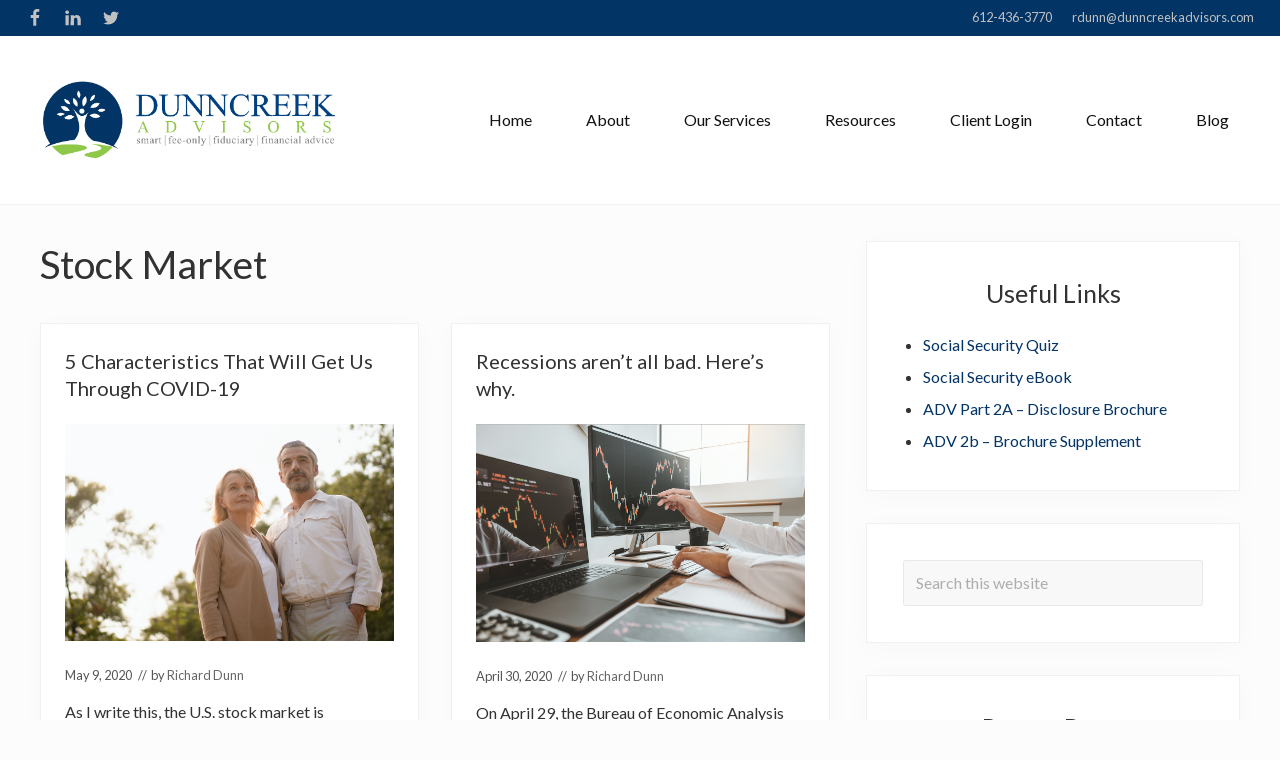

--- FILE ---
content_type: text/html; charset=UTF-8
request_url: http://blog.dunncreekadvisors.com/category/stock-market/page/2/
body_size: 11249
content:
<!DOCTYPE html>
<html lang="en">
<head >
<meta charset="UTF-8" />
		<meta name="robots" content="noindex" />
		<meta name="viewport" content="width=device-width, initial-scale=1" />
<title>Stock Market – Page 2</title>
<link rel='dns-prefetch' href='//fonts.googleapis.com' />
<link rel='dns-prefetch' href='//maxcdn.bootstrapcdn.com' />
<link rel='dns-prefetch' href='//s.w.org' />
<link rel="alternate" type="application/rss+xml" title="Dunncreek Advisors LLC &raquo; Feed" href="http://blog.dunncreekadvisors.com/feed/" />
<link rel="alternate" type="application/rss+xml" title="Dunncreek Advisors LLC &raquo; Comments Feed" href="http://blog.dunncreekadvisors.com/comments/feed/" />
<link rel="alternate" type="application/rss+xml" title="Dunncreek Advisors LLC &raquo; Stock Market Category Feed" href="http://blog.dunncreekadvisors.com/category/stock-market/feed/" />
<link rel="canonical" href="http://blog.dunncreekadvisors.com/category/stock-market/page/2/" />
		<script type="text/javascript">
			window._wpemojiSettings = {"baseUrl":"https:\/\/s.w.org\/images\/core\/emoji\/12.0.0-1\/72x72\/","ext":".png","svgUrl":"https:\/\/s.w.org\/images\/core\/emoji\/12.0.0-1\/svg\/","svgExt":".svg","source":{"concatemoji":"http:\/\/blog.dunncreekadvisors.com\/wp-includes\/js\/wp-emoji-release.min.js?ver=5.2.18"}};
			!function(e,a,t){var n,r,o,i=a.createElement("canvas"),p=i.getContext&&i.getContext("2d");function s(e,t){var a=String.fromCharCode;p.clearRect(0,0,i.width,i.height),p.fillText(a.apply(this,e),0,0);e=i.toDataURL();return p.clearRect(0,0,i.width,i.height),p.fillText(a.apply(this,t),0,0),e===i.toDataURL()}function c(e){var t=a.createElement("script");t.src=e,t.defer=t.type="text/javascript",a.getElementsByTagName("head")[0].appendChild(t)}for(o=Array("flag","emoji"),t.supports={everything:!0,everythingExceptFlag:!0},r=0;r<o.length;r++)t.supports[o[r]]=function(e){if(!p||!p.fillText)return!1;switch(p.textBaseline="top",p.font="600 32px Arial",e){case"flag":return s([55356,56826,55356,56819],[55356,56826,8203,55356,56819])?!1:!s([55356,57332,56128,56423,56128,56418,56128,56421,56128,56430,56128,56423,56128,56447],[55356,57332,8203,56128,56423,8203,56128,56418,8203,56128,56421,8203,56128,56430,8203,56128,56423,8203,56128,56447]);case"emoji":return!s([55357,56424,55356,57342,8205,55358,56605,8205,55357,56424,55356,57340],[55357,56424,55356,57342,8203,55358,56605,8203,55357,56424,55356,57340])}return!1}(o[r]),t.supports.everything=t.supports.everything&&t.supports[o[r]],"flag"!==o[r]&&(t.supports.everythingExceptFlag=t.supports.everythingExceptFlag&&t.supports[o[r]]);t.supports.everythingExceptFlag=t.supports.everythingExceptFlag&&!t.supports.flag,t.DOMReady=!1,t.readyCallback=function(){t.DOMReady=!0},t.supports.everything||(n=function(){t.readyCallback()},a.addEventListener?(a.addEventListener("DOMContentLoaded",n,!1),e.addEventListener("load",n,!1)):(e.attachEvent("onload",n),a.attachEvent("onreadystatechange",function(){"complete"===a.readyState&&t.readyCallback()})),(n=t.source||{}).concatemoji?c(n.concatemoji):n.wpemoji&&n.twemoji&&(c(n.twemoji),c(n.wpemoji)))}(window,document,window._wpemojiSettings);
		</script>
		<style type="text/css">
img.wp-smiley,
img.emoji {
	display: inline !important;
	border: none !important;
	box-shadow: none !important;
	height: 1em !important;
	width: 1em !important;
	margin: 0 .07em !important;
	vertical-align: -0.1em !important;
	background: none !important;
	padding: 0 !important;
}
</style>
	<link rel='stylesheet' id='wp-block-library-css'  href='http://blog.dunncreekadvisors.com/wp-includes/css/dist/block-library/style.min.css?ver=5.2.18' type='text/css' media='all' />
<link rel='stylesheet' id='bodhi-svgs-attachment-css'  href='http://blog.dunncreekadvisors.com/wp-content/plugins/svg-support/css/svgs-attachment.css?ver=5.2.18' type='text/css' media='all' />
<link rel='stylesheet' id='tt-easy-google-fonts-css'  href='http://fonts.googleapis.com/css?family=Lato%3Aregular&#038;subset=latin%2Call&#038;ver=5.2.18' type='text/css' media='all' />
<link rel='stylesheet' id='maitheme-google-fonts-css'  href='//fonts.googleapis.com/css?family=Muli%3A200%2C200i%7COpen+Sans%3A300%2C300i%2C400%2C400i%2C700%2C700i%7CPlayfair+Display%3A700%2C700i&#038;ver=1.1.0' type='text/css' media='all' />
<link rel='stylesheet' id='font-awesome-css'  href='//maxcdn.bootstrapcdn.com/font-awesome/latest/css/font-awesome.min.css?ver=1.10.4' type='text/css' media='all' />
<link rel='stylesheet' id='mai-theme-engine-css'  href='http://blog.dunncreekadvisors.com/wp-content/plugins/mai-theme-engine/assets/css/mai-theme.min.css?ver=1.10.4' type='text/css' media='all' />
<link rel='stylesheet' id='flexington-css'  href='http://blog.dunncreekadvisors.com/wp-content/plugins/mai-theme-engine/assets/css/flexington.min.css?ver=2.5.0' type='text/css' media='all' />
<link rel='stylesheet' id='simple-social-icons-font-css'  href='http://blog.dunncreekadvisors.com/wp-content/plugins/simple-social-icons/css/style.css?ver=3.0.1' type='text/css' media='all' />
<link rel='stylesheet' id='mai-lifestyle-pro-css'  href='http://blog.dunncreekadvisors.com/wp-content/themes/mai-lifestyle-pro/style.css?ver=1.1.0.82320181415' type='text/css' media='all' />
<script type='text/javascript' src='http://blog.dunncreekadvisors.com/wp-includes/js/jquery/jquery.js?ver=1.12.4-wp'></script>
<script type='text/javascript' src='http://blog.dunncreekadvisors.com/wp-includes/js/jquery/jquery-migrate.min.js?ver=1.4.1'></script>
<script type='text/javascript' src='http://blog.dunncreekadvisors.com/wp-content/plugins/simple-social-icons/svgxuse.js?ver=1.1.21'></script>
<link rel='https://api.w.org/' href='http://blog.dunncreekadvisors.com/wp-json/' />
<link rel="EditURI" type="application/rsd+xml" title="RSD" href="http://blog.dunncreekadvisors.com/xmlrpc.php?rsd" />
<link rel="pingback" href="http://blog.dunncreekadvisors.com/xmlrpc.php" />
<link rel="prev" href="http://blog.dunncreekadvisors.com/category/stock-market/" />
<link rel="next" href="http://blog.dunncreekadvisors.com/category/stock-market/page/3/" />
<style>
	:root {
		--header-spacer: 0;
		--text-title: 100%;
		--logo-width: 320px;
		--logo-shrink-width: 300px;
		--logo-margin-top: 24px;
		--logo-margin-bottom: 24px;
	}
	.site-title.has-text-title a {
		font-size: var(--text-title);
	}
	@media only screen and (min-width: 769px) {
		.site-title a {
			margin-top: var(--logo-margin-top);
			margin-bottom: var(--logo-margin-bottom);
		}
		.custom-logo-link {
			max-width: var(--logo-width);
		}
	}
	@media only screen and (max-width: 768px) {
		.site-title a {
			margin-top: 4px;
			margin-bottom: 4px;
		}
		.custom-logo-link {
			max-width: var(--logo-shrink-width);
		}
	}
	</style><style>
	@media only screen and (max-width: 768px) {
		.header-before,
		.header-left,
		.header-right,
		.nav-primary,
		.nav-secondary {
			display: none;
		}
		.mai-toggle {
			display: block;
		}
	}
	</style><link rel="icon" href="http://blog.dunncreekadvisors.com/wp-content/uploads/2018/10/cropped-Screen-Shot-2018-10-29-at-10.59.14-AM-32x32.png" sizes="32x32" />
<link rel="icon" href="http://blog.dunncreekadvisors.com/wp-content/uploads/2018/10/cropped-Screen-Shot-2018-10-29-at-10.59.14-AM-192x192.png" sizes="192x192" />
<link rel="apple-touch-icon-precomposed" href="http://blog.dunncreekadvisors.com/wp-content/uploads/2018/10/cropped-Screen-Shot-2018-10-29-at-10.59.14-AM-180x180.png" />
<meta name="msapplication-TileImage" content="http://blog.dunncreekadvisors.com/wp-content/uploads/2018/10/cropped-Screen-Shot-2018-10-29-at-10.59.14-AM-270x270.png" />
		<style type="text/css" id="wp-custom-css">
			.header-before.text-sm {
    background-color: #023465;
}
a, span {
	font-weight: 400;
}
a {
	color: #023465;
}
img.custom-logo {
    width: 300px;
}
.header-before .widget-area {
	justify-content: space-between;
}
.header-before .menu-item a {
	color: #c1c1c1;
}
.header-before .menu-item a:hover {
	color: #8fc748;
}
.nav-header a {
	color: #111111;
	font-weight: 400;
	font-size: 1em;
  padding: 32px 25px;
}
li#menu-item-766 {
    background-color: #8fc748;
}
li#menu-item-766 > a > span {
color: #ffffff !important;
}
.nav-header_right .nav-header a:hover {
		background-color: #8fc748 !important;
	color: #ffffff;
}
.entry-content .more-link {
	background-color: #8fc748;
	color: #ffffff !important;
	text-transform: uppercase;
}
.entry-content .more-link:hover {
	background-color: #023465;
}
@media only screen and (min-width: 993px) {
.has-one-sidebar .sidebar-primary {
    flex: 1 1 360px
	}
}
input[type=submit] {
	background-color: #8fc748;
	text-transform: uppercase;
}
input[type=submit]:hover {
	background-color: #023465;
	color: #ffffff;
}

/** Footer **/
.nav-secondary, .site-footer {
	background-color: #023465;
	color: #ffffff;
}
.home .nav-secondary .current-menu-item>a {
	background-color: #8fc748;
	color: #ffffff;
}
.nav-secondary a:hover {
	background-color: #8fc748 !important;
	color: #ffffff;
}
.archive-pagination .active a {
	background-color: #8fc748;
	color: #ffffff;
}
.archive-pagination a {
	background-color: #023465;
	color: #ffffff;
}
.archive-pagination a:hover {
	background-color: #8fc748;
	color: #ffffff;
}

/** side widgets **/
input {
	color: #023465;
}		</style>
		<style id="tt-easy-google-font-styles" type="text/css">p { font-family: 'Lato'; font-style: normal; font-weight: 400; }
h1 { font-family: 'Lato'; font-style: normal; font-weight: 400; }
h2 { font-family: 'Lato'; font-style: normal; font-weight: 400; }
h3 { font-family: 'Lato'; font-style: normal; font-weight: 400; }
h4 { font-family: 'Lato'; font-style: normal; font-weight: 400; }
h5 { font-family: 'Lato'; font-style: normal; font-weight: 400; }
h6 { font-family: 'Lato'; font-style: normal; font-weight: 400; }
</style></head>
<body class="archive paged category category-stock-market category-10 wp-custom-logo paged-2 category-paged-2 header-full-width content-sidebar genesis-breadcrumbs-hidden has-sticky-header has-shrink-header has-sticky-shrink-header has-side-menu no-js text-md has-sidebar has-one-sidebar" itemscope itemtype="https://schema.org/WebPage">	<script>
		//<![CDATA[
		( function() {
			var c = document.body.classList;
			c.remove( 'no-js' );
			c.add( 'js' );
		})();
		//]]>
	</script>
	<div id="mai-menu" class="mai-menu"><div class="mai-menu-outer"><div class="mai-menu-inner"><button class="button menu-close icon icon-left" role="button">Close</button><form class="search-form" method="get" action="http://blog.dunncreekadvisors.com/" role="search" itemprop="potentialAction" itemscope itemtype="https://schema.org/SearchAction"><label class="search-form-label screen-reader-text" for="searchform-2">Search this website</label><input class="search-form-input" type="search" name="s" id="searchform-2" placeholder="Search this website" itemprop="query-input"><input class="search-form-submit" type="submit" value="Search"><meta content="http://blog.dunncreekadvisors.com/?s={s}" itemprop="target"></form><div class="menu-main-navigation-container"><ul id="menu-main-navigation" class="menu"><li id="menu-item-742" class="menu-item menu-item-type-custom menu-item-object-custom menu-item-742"><a href="http://www.dunncreekadvisors.com/" itemprop="url">Home</a></li>
<li id="menu-item-761" class="menu-item menu-item-type-custom menu-item-object-custom menu-item-761"><a href="http://www.dunncreekadvisors.com/about" itemprop="url">About</a></li>
<li id="menu-item-762" class="menu-item menu-item-type-custom menu-item-object-custom menu-item-762"><a href="http://www.dunncreekadvisors.com/our-services" itemprop="url">Our Services</a></li>
<li id="menu-item-763" class="menu-item menu-item-type-custom menu-item-object-custom menu-item-763"><a href="http://www.dunncreekadvisors.com/resource-center" itemprop="url">Resources</a></li>
<li id="menu-item-764" class="menu-item menu-item-type-custom menu-item-object-custom menu-item-764"><a href="http://www.dunncreekadvisors.com/client-login" itemprop="url">Client Login</a></li>
<li id="menu-item-765" class="menu-item menu-item-type-custom menu-item-object-custom menu-item-765"><a href="http://www.dunncreekadvisors.com/contact" itemprop="url">Contact</a></li>
<li id="menu-item-766" class="menu-item menu-item-type-custom menu-item-object-custom menu-item-home menu-item-766"><a href="http://blog.dunncreekadvisors.com" itemprop="url">Blog</a></li>
</ul></div></div></div></div><div class="site-container"><ul class="genesis-skip-link"><li><a href="#mai-toggle" class="screen-reader-shortcut"> Menu</a></li><li><a href="#genesis-nav-header-right" class="screen-reader-shortcut"> Skip to right header navigation</a></li><li><a href="#genesis-content" class="screen-reader-shortcut"> Skip to main content</a></li><li><a href="#genesis-nav-secondary" class="screen-reader-shortcut"> Skip to secondary navigation</a></li><li><a href="#genesis-sidebar-primary" class="screen-reader-shortcut"> Skip to primary sidebar</a></li></ul><div class="header-before text-sm"><div class="wrap"><aside class="widget-area"><h2 class="genesis-sidebar-title screen-reader-text">Before Header</h2><section id="simple-social-icons-2" class="widget simple-social-icons"><div class="widget-wrap"><ul class="alignleft"><li class="ssi-facebook"><a href="https://www.facebook.com/dunncreekadvisors2013" target="_blank" rel="noopener noreferrer"><svg role="img" class="social-facebook" aria-labelledby="social-facebook-2"><title id="social-facebook-2">Facebook</title><use xlink:href="http://blog.dunncreekadvisors.com/wp-content/plugins/simple-social-icons/symbol-defs.svg#social-facebook"></use></svg></a></li><li class="ssi-linkedin"><a href="https://www.linkedin.com/in/richardfdunn/" target="_blank" rel="noopener noreferrer"><svg role="img" class="social-linkedin" aria-labelledby="social-linkedin-2"><title id="social-linkedin-2">LinkedIn</title><use xlink:href="http://blog.dunncreekadvisors.com/wp-content/plugins/simple-social-icons/symbol-defs.svg#social-linkedin"></use></svg></a></li><li class="ssi-twitter"><a href="https://twitter.com/Dunncreek" target="_blank" rel="noopener noreferrer"><svg role="img" class="social-twitter" aria-labelledby="social-twitter-2"><title id="social-twitter-2">Twitter</title><use xlink:href="http://blog.dunncreekadvisors.com/wp-content/plugins/simple-social-icons/symbol-defs.svg#social-twitter"></use></svg></a></li></ul></div></section>
<section id="nav_menu-2" class="widget widget_nav_menu"><div class="widget-wrap"><nav class="nav-header-before" itemscope itemtype="https://schema.org/SiteNavigationElement"><ul id="menu-contact-info" class="menu genesis-nav-menu js-superfish"><li id="menu-item-767" class="menu-item menu-item-type-custom menu-item-object-custom menu-item-767"><a href="tel:6124363770" itemprop="url"><span itemprop="name">612-436-3770</span></a></li>
<li id="menu-item-768" class="menu-item menu-item-type-custom menu-item-object-custom menu-item-768"><a href="mailto:rdunn@dunncreekadvisors.com" itemprop="url"><span itemprop="name">rdunn@dunncreekadvisors.com</span></a></li>
</ul></nav></div></section>
</aside></div></div><span id="header-trigger-wrap"><span id="header-trigger"></span></span><header class="site-header has-header-right" itemscope itemtype="https://schema.org/WPHeader"><div class="wrap"><div class="site-header-row row middle-xs between-xs"><div class="title-area col col-xs-auto start-xs"><p class="site-title" itemprop="headline"><a href="http://blog.dunncreekadvisors.com/" class="custom-logo-link" rel="home"><img width="4014" height="1500" src="http://blog.dunncreekadvisors.com/wp-content/uploads/2018/08/cropped-Artboard-1-1.png" class="custom-logo" alt="Dunncreek Advisors LLC" srcset="http://blog.dunncreekadvisors.com/wp-content/uploads/2018/08/cropped-Artboard-1-1.png 4014w, http://blog.dunncreekadvisors.com/wp-content/uploads/2018/08/cropped-Artboard-1-1-300x112.png 300w, http://blog.dunncreekadvisors.com/wp-content/uploads/2018/08/cropped-Artboard-1-1-768x287.png 768w, http://blog.dunncreekadvisors.com/wp-content/uploads/2018/08/cropped-Artboard-1-1-1024x383.png 1024w" sizes="(max-width: 4014px) 100vw, 4014px" /></a></p></div><div class="header-right col col-xs text-xs-right"><nav class="nav-header_right" id="genesis-nav-header-right"><ul id="menu-main-navigation-3" class="nav-header menu genesis-nav-menu js-superfish"><li class="menu-item menu-item-type-custom menu-item-object-custom menu-item-742"><a href="http://www.dunncreekadvisors.com/" itemprop="url"><span itemprop="name">Home</span></a></li>
<li class="menu-item menu-item-type-custom menu-item-object-custom menu-item-761"><a href="http://www.dunncreekadvisors.com/about" itemprop="url"><span itemprop="name">About</span></a></li>
<li class="menu-item menu-item-type-custom menu-item-object-custom menu-item-762"><a href="http://www.dunncreekadvisors.com/our-services" itemprop="url"><span itemprop="name">Our Services</span></a></li>
<li class="menu-item menu-item-type-custom menu-item-object-custom menu-item-763"><a href="http://www.dunncreekadvisors.com/resource-center" itemprop="url"><span itemprop="name">Resources</span></a></li>
<li class="menu-item menu-item-type-custom menu-item-object-custom menu-item-764"><a href="http://www.dunncreekadvisors.com/client-login" itemprop="url"><span itemprop="name">Client Login</span></a></li>
<li class="menu-item menu-item-type-custom menu-item-object-custom menu-item-765"><a href="http://www.dunncreekadvisors.com/contact" itemprop="url"><span itemprop="name">Contact</span></a></li>
<li class="menu-item menu-item-type-custom menu-item-object-custom menu-item-home menu-item-766"><a href="http://blog.dunncreekadvisors.com" itemprop="url"><span itemprop="name">Blog</span></a></li>
</ul></nav></div></div></div></header><div class="site-inner"><div class="content-sidebar-wrap has-boxed-children"><main class="content" id="genesis-content"><div class="archive-description taxonomy-archive-description taxonomy-description"><h1 class="archive-title">Stock Market</h1></div><div class="row gutter-md"><article class="post-1206 post type-post status-publish format-standard has-post-thumbnail category-certified-financial-planner category-cfp category-financial-advice category-finanicial-risk category-investments category-recession category-retirement category-stock-market tag-covid-and-retirement tag-covid-financial-resources tag-covid-recession tag-covid-19-resources tag-retirement-during-covid-19 entry boxed flex-entry col col-xs-12 col-sm-6 has-image-left" itemscope itemtype="https://schema.org/CreativeWork"><header class="entry-header"><h2 class="entry-title" itemprop="headline"><a class="entry-title-link" rel="bookmark" href="http://blog.dunncreekadvisors.com/5-characteristics-of-grit-to-get-us-through-covid-19/">5 Characteristics That Will Get Us Through COVID-19</a></h2>
<a class="entry-image-link entry-image-after-title" href="http://blog.dunncreekadvisors.com/5-characteristics-of-grit-to-get-us-through-covid-19/" aria-hidden="true" tabindex="-1"><img width="1138" height="750" src="http://blog.dunncreekadvisors.com/wp-content/uploads/2020/05/Screen-Shot-2020-05-09-at-4.21.15-PM.png" class="alignleft post-image entry-image" alt="" itemprop="image" srcset="http://blog.dunncreekadvisors.com/wp-content/uploads/2020/05/Screen-Shot-2020-05-09-at-4.21.15-PM.png 1138w, http://blog.dunncreekadvisors.com/wp-content/uploads/2020/05/Screen-Shot-2020-05-09-at-4.21.15-PM-300x198.png 300w, http://blog.dunncreekadvisors.com/wp-content/uploads/2020/05/Screen-Shot-2020-05-09-at-4.21.15-PM-768x506.png 768w, http://blog.dunncreekadvisors.com/wp-content/uploads/2020/05/Screen-Shot-2020-05-09-at-4.21.15-PM-1024x675.png 1024w" sizes="(max-width: 1138px) 100vw, 1138px" srcset="http://blog.dunncreekadvisors.com/wp-content/uploads/2020/05/Screen-Shot-2020-05-09-at-4.21.15-PM.png 1138w, http://blog.dunncreekadvisors.com/wp-content/uploads/2020/05/Screen-Shot-2020-05-09-at-4.21.15-PM-300x198.png 300w, http://blog.dunncreekadvisors.com/wp-content/uploads/2020/05/Screen-Shot-2020-05-09-at-4.21.15-PM-768x506.png 768w, http://blog.dunncreekadvisors.com/wp-content/uploads/2020/05/Screen-Shot-2020-05-09-at-4.21.15-PM-1024x675.png 1024w" /></a><p class="entry-meta"><time class="entry-time" itemprop="datePublished" datetime="2020-05-09T21:23:44+00:00">May 9, 2020</time> <span class="entry-author" itemprop="author" itemscope itemtype="https://schema.org/Person">//&nbsp;&nbsp;by&nbsp;<a href="http://blog.dunncreekadvisors.com/author/richard/" class="entry-author-link" rel="author" itemprop="url"><span class="entry-author-name" itemprop="name">Richard Dunn</span></a></span></p></header><div class="entry-content" itemprop="text"><p>As I write this, the U.S. stock market is continuing the crazy swings we’ve been enduring during the COVID-19 pandemic. Although the market has continued sideways in May, we have just ended a historic market period. We had one of the worst months in market history in March. The U.S. stock market, as measured by &hellip;</p>
<p class="more-link-wrap"><a class="more-link" href="http://blog.dunncreekadvisors.com/5-characteristics-of-grit-to-get-us-through-covid-19/"><span class="screen-reader-text">5 Characteristics That Will Get Us Through COVID-19</span>Read More</a></p></div><footer class="entry-footer"><p class="entry-meta"><span class="entry-terms">Category: <a href="http://blog.dunncreekadvisors.com/category/certified-financial-planner/" rel="tag">CERTIFIED FINANCIAL PLANNER™</a>, <a href="http://blog.dunncreekadvisors.com/category/cfp/" rel="tag">CFP®</a>, <a href="http://blog.dunncreekadvisors.com/category/financial-advice/" rel="tag">Financial Advice</a>, <a href="http://blog.dunncreekadvisors.com/category/finanicial-risk/" rel="tag">Finanicial Risk</a>, <a href="http://blog.dunncreekadvisors.com/category/investments/" rel="tag">Investments</a>, <a href="http://blog.dunncreekadvisors.com/category/recession/" rel="tag">Recession</a>, <a href="http://blog.dunncreekadvisors.com/category/retirement/" rel="tag">Retirement</a>, <a href="http://blog.dunncreekadvisors.com/category/stock-market/" rel="tag">Stock Market</a></span><span class="entry-terms">Tag: <a href="http://blog.dunncreekadvisors.com/tag/covid-and-retirement/" rel="tag">COVID and retirement</a>, <a href="http://blog.dunncreekadvisors.com/tag/covid-financial-resources/" rel="tag">COVID financial resources</a>, <a href="http://blog.dunncreekadvisors.com/tag/covid-recession/" rel="tag">COVID recession</a>, <a href="http://blog.dunncreekadvisors.com/tag/covid-19-resources/" rel="tag">COVID-19 resources</a>, <a href="http://blog.dunncreekadvisors.com/tag/retirement-during-covid-19/" rel="tag">retirement during COVID-19</a></span></p></footer></article><article class="post-1200 post type-post status-publish format-standard has-post-thumbnail category-certified-financial-planner category-cfp category-estate-planning category-financial-advice category-financial-planner category-independent-financial-planner category-investments category-ira category-recession category-retirement category-stock-market tag-corona-virus-and-recession tag-corona-virus-and-retirement tag-covid-recession tag-retirement-during-corona-virus entry boxed flex-entry col col-xs-12 col-sm-6 has-image-left" itemscope itemtype="https://schema.org/CreativeWork"><header class="entry-header"><h2 class="entry-title" itemprop="headline"><a class="entry-title-link" rel="bookmark" href="http://blog.dunncreekadvisors.com/recessions-arent-all-bad-heres-why/">Recessions aren’t all bad. Here’s why.</a></h2>
<a class="entry-image-link entry-image-after-title" href="http://blog.dunncreekadvisors.com/recessions-arent-all-bad-heres-why/" aria-hidden="true" tabindex="-1"><img width="1294" height="856" src="http://blog.dunncreekadvisors.com/wp-content/uploads/2020/04/Screen-Shot-2020-04-30-at-3.23.43-PM.png" class="alignleft post-image entry-image" alt="" itemprop="image" srcset="http://blog.dunncreekadvisors.com/wp-content/uploads/2020/04/Screen-Shot-2020-04-30-at-3.23.43-PM.png 1294w, http://blog.dunncreekadvisors.com/wp-content/uploads/2020/04/Screen-Shot-2020-04-30-at-3.23.43-PM-300x198.png 300w, http://blog.dunncreekadvisors.com/wp-content/uploads/2020/04/Screen-Shot-2020-04-30-at-3.23.43-PM-768x508.png 768w, http://blog.dunncreekadvisors.com/wp-content/uploads/2020/04/Screen-Shot-2020-04-30-at-3.23.43-PM-1024x677.png 1024w" sizes="(max-width: 1294px) 100vw, 1294px" srcset="http://blog.dunncreekadvisors.com/wp-content/uploads/2020/04/Screen-Shot-2020-04-30-at-3.23.43-PM.png 1294w, http://blog.dunncreekadvisors.com/wp-content/uploads/2020/04/Screen-Shot-2020-04-30-at-3.23.43-PM-300x198.png 300w, http://blog.dunncreekadvisors.com/wp-content/uploads/2020/04/Screen-Shot-2020-04-30-at-3.23.43-PM-768x508.png 768w, http://blog.dunncreekadvisors.com/wp-content/uploads/2020/04/Screen-Shot-2020-04-30-at-3.23.43-PM-1024x677.png 1024w" /></a><p class="entry-meta"><time class="entry-time" itemprop="datePublished" datetime="2020-04-30T20:27:08+00:00">April 30, 2020</time> <span class="entry-author" itemprop="author" itemscope itemtype="https://schema.org/Person">//&nbsp;&nbsp;by&nbsp;<a href="http://blog.dunncreekadvisors.com/author/richard/" class="entry-author-link" rel="author" itemprop="url"><span class="entry-author-name" itemprop="name">Richard Dunn</span></a></span></p></header><div class="entry-content" itemprop="text"><p>On April 29, the Bureau of Economic Analysis released an advance estimate of U.S. economic growth in the first quarter of 2020. The estimate showed a decline of 4.8 percent for the quarter. Remember that this analysis is based on incomplete data and will be revised over time as more information is confirmed. And remember &hellip;</p>
<p class="more-link-wrap"><a class="more-link" href="http://blog.dunncreekadvisors.com/recessions-arent-all-bad-heres-why/"><span class="screen-reader-text">Recessions aren’t all bad. Here’s why.</span>Read More</a></p></div><footer class="entry-footer"><p class="entry-meta"><span class="entry-terms">Category: <a href="http://blog.dunncreekadvisors.com/category/certified-financial-planner/" rel="tag">CERTIFIED FINANCIAL PLANNER™</a>, <a href="http://blog.dunncreekadvisors.com/category/cfp/" rel="tag">CFP®</a>, <a href="http://blog.dunncreekadvisors.com/category/estate-planning/" rel="tag">Estate Planning</a>, <a href="http://blog.dunncreekadvisors.com/category/financial-advice/" rel="tag">Financial Advice</a>, <a href="http://blog.dunncreekadvisors.com/category/financial-planner/" rel="tag">Financial Planner</a>, <a href="http://blog.dunncreekadvisors.com/category/independent-financial-planner/" rel="tag">Independent Financial Planner</a>, <a href="http://blog.dunncreekadvisors.com/category/investments/" rel="tag">Investments</a>, <a href="http://blog.dunncreekadvisors.com/category/ira/" rel="tag">IRA</a>, <a href="http://blog.dunncreekadvisors.com/category/recession/" rel="tag">Recession</a>, <a href="http://blog.dunncreekadvisors.com/category/retirement/" rel="tag">Retirement</a>, <a href="http://blog.dunncreekadvisors.com/category/stock-market/" rel="tag">Stock Market</a></span><span class="entry-terms">Tag: <a href="http://blog.dunncreekadvisors.com/tag/corona-virus-and-recession/" rel="tag">Corona virus and recession</a>, <a href="http://blog.dunncreekadvisors.com/tag/corona-virus-and-retirement/" rel="tag">corona virus and retirement</a>, <a href="http://blog.dunncreekadvisors.com/tag/covid-recession/" rel="tag">COVID recession</a>, <a href="http://blog.dunncreekadvisors.com/tag/retirement-during-corona-virus/" rel="tag">retirement during corona virus</a></span></p></footer></article><article class="post-1178 post type-post status-publish format-standard has-post-thumbnail category-financial-advice category-financial-planner category-finanicial-risk category-retirement category-stock-market category-taxes tag-markets-and-elections tag-presidential-election tag-recession-market tag-stock-market entry boxed flex-entry col col-xs-12 col-sm-6 has-image-left" itemscope itemtype="https://schema.org/CreativeWork"><header class="entry-header"><h2 class="entry-title" itemprop="headline"><a class="entry-title-link" rel="bookmark" href="http://blog.dunncreekadvisors.com/three-ways-a-presidential-election-affects-investments/">Three ways a presidential election affects investments</a></h2>
<a class="entry-image-link entry-image-after-title" href="http://blog.dunncreekadvisors.com/three-ways-a-presidential-election-affects-investments/" aria-hidden="true" tabindex="-1"><img width="1196" height="792" src="http://blog.dunncreekadvisors.com/wp-content/uploads/2020/02/Screen-Shot-2020-02-06-at-2.55.18-PM.png" class="alignleft post-image entry-image" alt="" itemprop="image" srcset="http://blog.dunncreekadvisors.com/wp-content/uploads/2020/02/Screen-Shot-2020-02-06-at-2.55.18-PM.png 1196w, http://blog.dunncreekadvisors.com/wp-content/uploads/2020/02/Screen-Shot-2020-02-06-at-2.55.18-PM-300x199.png 300w, http://blog.dunncreekadvisors.com/wp-content/uploads/2020/02/Screen-Shot-2020-02-06-at-2.55.18-PM-768x509.png 768w, http://blog.dunncreekadvisors.com/wp-content/uploads/2020/02/Screen-Shot-2020-02-06-at-2.55.18-PM-1024x678.png 1024w" sizes="(max-width: 1196px) 100vw, 1196px" srcset="http://blog.dunncreekadvisors.com/wp-content/uploads/2020/02/Screen-Shot-2020-02-06-at-2.55.18-PM.png 1196w, http://blog.dunncreekadvisors.com/wp-content/uploads/2020/02/Screen-Shot-2020-02-06-at-2.55.18-PM-300x199.png 300w, http://blog.dunncreekadvisors.com/wp-content/uploads/2020/02/Screen-Shot-2020-02-06-at-2.55.18-PM-768x509.png 768w, http://blog.dunncreekadvisors.com/wp-content/uploads/2020/02/Screen-Shot-2020-02-06-at-2.55.18-PM-1024x678.png 1024w" /></a><p class="entry-meta"><time class="entry-time" itemprop="datePublished" datetime="2020-02-06T21:02:49+00:00">February 6, 2020</time> <span class="entry-author" itemprop="author" itemscope itemtype="https://schema.org/Person">//&nbsp;&nbsp;by&nbsp;<a href="http://blog.dunncreekadvisors.com/author/richard/" class="entry-author-link" rel="author" itemprop="url"><span class="entry-author-name" itemprop="name">Richard Dunn</span></a></span></p></header><div class="entry-content" itemprop="text"><p>Regular readers of this space know that the economic experts I trust are confident that we are on the cusp of a recession. The coming recession is a real challenge to your financial goals over the next 12 months. A recession is negative Gross Domestic Product (GDP) growth for two quarters or more. You may &hellip;</p>
<p class="more-link-wrap"><a class="more-link" href="http://blog.dunncreekadvisors.com/three-ways-a-presidential-election-affects-investments/"><span class="screen-reader-text">Three ways a presidential election affects investments</span>Read More</a></p></div><footer class="entry-footer"><p class="entry-meta"><span class="entry-terms">Category: <a href="http://blog.dunncreekadvisors.com/category/financial-advice/" rel="tag">Financial Advice</a>, <a href="http://blog.dunncreekadvisors.com/category/financial-planner/" rel="tag">Financial Planner</a>, <a href="http://blog.dunncreekadvisors.com/category/finanicial-risk/" rel="tag">Finanicial Risk</a>, <a href="http://blog.dunncreekadvisors.com/category/retirement/" rel="tag">Retirement</a>, <a href="http://blog.dunncreekadvisors.com/category/stock-market/" rel="tag">Stock Market</a>, <a href="http://blog.dunncreekadvisors.com/category/taxes/" rel="tag">Taxes</a></span><span class="entry-terms">Tag: <a href="http://blog.dunncreekadvisors.com/tag/markets-and-elections/" rel="tag">markets and elections</a>, <a href="http://blog.dunncreekadvisors.com/tag/presidential-election/" rel="tag">presidential election</a>, <a href="http://blog.dunncreekadvisors.com/tag/recession-market/" rel="tag">recession market</a>, <a href="http://blog.dunncreekadvisors.com/tag/stock-market/" rel="tag">stock market</a></span></p></footer></article><article class="post-1168 post type-post status-publish format-standard has-post-thumbnail category-401k category-certified-financial-planner category-cfp category-estate-planning category-financial-advice category-financial-planner category-finanicial-risk category-independent-financial-planner category-ira category-retirement category-roth-ira category-social-security category-stock-market tag-economic-recession tag-emergency-fund tag-preparing-for-a-recession entry boxed flex-entry col col-xs-12 col-sm-6 has-image-left" itemscope itemtype="https://schema.org/CreativeWork"><header class="entry-header"><h2 class="entry-title" itemprop="headline"><a class="entry-title-link" rel="bookmark" href="http://blog.dunncreekadvisors.com/three-ways-to-protect-yourself-against-a-recession/">Three ways to protect yourself against a recession</a></h2>
<a class="entry-image-link entry-image-after-title" href="http://blog.dunncreekadvisors.com/three-ways-to-protect-yourself-against-a-recession/" aria-hidden="true" tabindex="-1"><img width="1540" height="822" src="http://blog.dunncreekadvisors.com/wp-content/uploads/2020/01/Screen-Shot-2020-01-17-at-10.09.00-AM.png" class="alignleft post-image entry-image" alt="" itemprop="image" srcset="http://blog.dunncreekadvisors.com/wp-content/uploads/2020/01/Screen-Shot-2020-01-17-at-10.09.00-AM.png 1540w, http://blog.dunncreekadvisors.com/wp-content/uploads/2020/01/Screen-Shot-2020-01-17-at-10.09.00-AM-300x160.png 300w, http://blog.dunncreekadvisors.com/wp-content/uploads/2020/01/Screen-Shot-2020-01-17-at-10.09.00-AM-768x410.png 768w, http://blog.dunncreekadvisors.com/wp-content/uploads/2020/01/Screen-Shot-2020-01-17-at-10.09.00-AM-1024x547.png 1024w" sizes="(max-width: 1540px) 100vw, 1540px" srcset="http://blog.dunncreekadvisors.com/wp-content/uploads/2020/01/Screen-Shot-2020-01-17-at-10.09.00-AM.png 1540w, http://blog.dunncreekadvisors.com/wp-content/uploads/2020/01/Screen-Shot-2020-01-17-at-10.09.00-AM-300x160.png 300w, http://blog.dunncreekadvisors.com/wp-content/uploads/2020/01/Screen-Shot-2020-01-17-at-10.09.00-AM-768x410.png 768w, http://blog.dunncreekadvisors.com/wp-content/uploads/2020/01/Screen-Shot-2020-01-17-at-10.09.00-AM-1024x547.png 1024w" /></a><p class="entry-meta"><time class="entry-time" itemprop="datePublished" datetime="2020-01-17T16:18:45+00:00">January 17, 2020</time> <span class="entry-author" itemprop="author" itemscope itemtype="https://schema.org/Person">//&nbsp;&nbsp;by&nbsp;<a href="http://blog.dunncreekadvisors.com/author/richard/" class="entry-author-link" rel="author" itemprop="url"><span class="entry-author-name" itemprop="name">Richard Dunn</span></a></span></p></header><div class="entry-content" itemprop="text"><p>We’ve been hearing conflicting reports about whether a recession is looming. &nbsp;A recent survey of 500 Americans shows many are worried about a recession and plan to adjust. If you’re in that category—or even if you’re not—now is a good time to take action to protect yourself in case of a recession. Almost four in &hellip;</p>
<p class="more-link-wrap"><a class="more-link" href="http://blog.dunncreekadvisors.com/three-ways-to-protect-yourself-against-a-recession/"><span class="screen-reader-text">Three ways to protect yourself against a recession</span>Read More</a></p></div><footer class="entry-footer"><p class="entry-meta"><span class="entry-terms">Category: <a href="http://blog.dunncreekadvisors.com/category/401k/" rel="tag">401k</a>, <a href="http://blog.dunncreekadvisors.com/category/certified-financial-planner/" rel="tag">CERTIFIED FINANCIAL PLANNER™</a>, <a href="http://blog.dunncreekadvisors.com/category/cfp/" rel="tag">CFP®</a>, <a href="http://blog.dunncreekadvisors.com/category/estate-planning/" rel="tag">Estate Planning</a>, <a href="http://blog.dunncreekadvisors.com/category/financial-advice/" rel="tag">Financial Advice</a>, <a href="http://blog.dunncreekadvisors.com/category/financial-planner/" rel="tag">Financial Planner</a>, <a href="http://blog.dunncreekadvisors.com/category/finanicial-risk/" rel="tag">Finanicial Risk</a>, <a href="http://blog.dunncreekadvisors.com/category/independent-financial-planner/" rel="tag">Independent Financial Planner</a>, <a href="http://blog.dunncreekadvisors.com/category/ira/" rel="tag">IRA</a>, <a href="http://blog.dunncreekadvisors.com/category/retirement/" rel="tag">Retirement</a>, <a href="http://blog.dunncreekadvisors.com/category/roth-ira/" rel="tag">Roth IRA</a>, <a href="http://blog.dunncreekadvisors.com/category/social-security/" rel="tag">Social Security</a>, <a href="http://blog.dunncreekadvisors.com/category/stock-market/" rel="tag">Stock Market</a></span><span class="entry-terms">Tag: <a href="http://blog.dunncreekadvisors.com/tag/economic-recession/" rel="tag">economic recession</a>, <a href="http://blog.dunncreekadvisors.com/tag/emergency-fund/" rel="tag">emergency fund</a>, <a href="http://blog.dunncreekadvisors.com/tag/preparing-for-a-recession/" rel="tag">preparing for a recession</a></span></p></footer></article><article class="post-1140 post type-post status-publish format-standard has-post-thumbnail category-certified-financial-planner category-cfp category-financial-advice category-financial-planner category-finanicial-risk category-retirement category-stock-market tag-financial-freedom-day tag-financial-planning tag-nest-egg tag-stocks tag-too-much-stock entry boxed flex-entry col col-xs-12 col-sm-6 has-image-left" itemscope itemtype="https://schema.org/CreativeWork"><header class="entry-header"><h2 class="entry-title" itemprop="headline"><a class="entry-title-link" rel="bookmark" href="http://blog.dunncreekadvisors.com/do-i-have-too-much-stock-in-my-retirement/">Do I Have Too Much Stock in My Retirement?</a></h2>
<a class="entry-image-link entry-image-after-title" href="http://blog.dunncreekadvisors.com/do-i-have-too-much-stock-in-my-retirement/" aria-hidden="true" tabindex="-1"><img width="1206" height="802" src="http://blog.dunncreekadvisors.com/wp-content/uploads/2019/11/Screen-Shot-2019-11-30-at-5.21.54-PM.png" class="alignleft post-image entry-image" alt="" itemprop="image" srcset="http://blog.dunncreekadvisors.com/wp-content/uploads/2019/11/Screen-Shot-2019-11-30-at-5.21.54-PM.png 1206w, http://blog.dunncreekadvisors.com/wp-content/uploads/2019/11/Screen-Shot-2019-11-30-at-5.21.54-PM-300x200.png 300w, http://blog.dunncreekadvisors.com/wp-content/uploads/2019/11/Screen-Shot-2019-11-30-at-5.21.54-PM-768x511.png 768w, http://blog.dunncreekadvisors.com/wp-content/uploads/2019/11/Screen-Shot-2019-11-30-at-5.21.54-PM-1024x681.png 1024w" sizes="(max-width: 1206px) 100vw, 1206px" srcset="http://blog.dunncreekadvisors.com/wp-content/uploads/2019/11/Screen-Shot-2019-11-30-at-5.21.54-PM.png 1206w, http://blog.dunncreekadvisors.com/wp-content/uploads/2019/11/Screen-Shot-2019-11-30-at-5.21.54-PM-300x200.png 300w, http://blog.dunncreekadvisors.com/wp-content/uploads/2019/11/Screen-Shot-2019-11-30-at-5.21.54-PM-768x511.png 768w, http://blog.dunncreekadvisors.com/wp-content/uploads/2019/11/Screen-Shot-2019-11-30-at-5.21.54-PM-1024x681.png 1024w" /></a><p class="entry-meta"><time class="entry-time" itemprop="datePublished" datetime="2019-11-30T23:34:23+00:00">November 30, 2019</time> <span class="entry-author" itemprop="author" itemscope itemtype="https://schema.org/Person">//&nbsp;&nbsp;by&nbsp;<a href="http://blog.dunncreekadvisors.com/author/richard/" class="entry-author-link" rel="author" itemprop="url"><span class="entry-author-name" itemprop="name">Richard Dunn</span></a></span></p></header><div class="entry-content" itemprop="text"><p>Is it possible to have too much stock in your mix of retirement investments? A recent Fidelity Investments analysis suggests maybe so. Fidelity is one of the largest retirement plan custodians and its analysis looked at more than 30 million retirement accounts. The analysis found that more than 37 percent of Baby-Boomer-aged plan participants had &hellip;</p>
<p class="more-link-wrap"><a class="more-link" href="http://blog.dunncreekadvisors.com/do-i-have-too-much-stock-in-my-retirement/"><span class="screen-reader-text">Do I Have Too Much Stock in My Retirement?</span>Read More</a></p></div><footer class="entry-footer"><p class="entry-meta"><span class="entry-terms">Category: <a href="http://blog.dunncreekadvisors.com/category/certified-financial-planner/" rel="tag">CERTIFIED FINANCIAL PLANNER™</a>, <a href="http://blog.dunncreekadvisors.com/category/cfp/" rel="tag">CFP®</a>, <a href="http://blog.dunncreekadvisors.com/category/financial-advice/" rel="tag">Financial Advice</a>, <a href="http://blog.dunncreekadvisors.com/category/financial-planner/" rel="tag">Financial Planner</a>, <a href="http://blog.dunncreekadvisors.com/category/finanicial-risk/" rel="tag">Finanicial Risk</a>, <a href="http://blog.dunncreekadvisors.com/category/retirement/" rel="tag">Retirement</a>, <a href="http://blog.dunncreekadvisors.com/category/stock-market/" rel="tag">Stock Market</a></span><span class="entry-terms">Tag: <a href="http://blog.dunncreekadvisors.com/tag/financial-freedom-day/" rel="tag">financial freedom day</a>, <a href="http://blog.dunncreekadvisors.com/tag/financial-planning/" rel="tag">financial planning</a>, <a href="http://blog.dunncreekadvisors.com/tag/nest-egg/" rel="tag">nest egg</a>, <a href="http://blog.dunncreekadvisors.com/tag/stocks/" rel="tag">stocks</a>, <a href="http://blog.dunncreekadvisors.com/tag/too-much-stock/" rel="tag">too much stock</a></span></p></footer></article><article class="post-1113 post type-post status-publish format-standard has-post-thumbnail category-certified-financial-planner category-cfp category-retirement category-retirement-living category-social-security category-stock-market tag-certified-financial-planner tag-retirement tag-retirement-savings tag-social-security entry boxed flex-entry col col-xs-12 col-sm-6 has-image-left" itemscope itemtype="https://schema.org/CreativeWork"><header class="entry-header"><h2 class="entry-title" itemprop="headline"><a class="entry-title-link" rel="bookmark" href="http://blog.dunncreekadvisors.com/four-truths-about-retirement/">Four truths about retirement</a></h2>
<a class="entry-image-link entry-image-after-title" href="http://blog.dunncreekadvisors.com/four-truths-about-retirement/" aria-hidden="true" tabindex="-1"><img width="1422" height="900" src="http://blog.dunncreekadvisors.com/wp-content/uploads/2019/10/Screen-Shot-2019-10-31-at-9.32.57-AM-1422x900.png" class="alignleft post-image entry-image" alt="retirement" itemprop="image" /></a><p class="entry-meta"><time class="entry-time" itemprop="datePublished" datetime="2019-10-31T14:45:17+00:00">October 31, 2019</time> <span class="entry-author" itemprop="author" itemscope itemtype="https://schema.org/Person">//&nbsp;&nbsp;by&nbsp;<a href="http://blog.dunncreekadvisors.com/author/richard/" class="entry-author-link" rel="author" itemprop="url"><span class="entry-author-name" itemprop="name">Richard Dunn</span></a></span></p></header><div class="entry-content" itemprop="text"><p>There are lots of ways to think about retirement, from excitement to dread to worry, to all of the above at various times. With my clients, I find it helpful to provide some wisdom that can guide their thinking as they approach this major life change. Here are four truths about retirement that I like &hellip;</p>
<p class="more-link-wrap"><a class="more-link" href="http://blog.dunncreekadvisors.com/four-truths-about-retirement/"><span class="screen-reader-text">Four truths about retirement</span>Read More</a></p></div><footer class="entry-footer"><p class="entry-meta"><span class="entry-terms">Category: <a href="http://blog.dunncreekadvisors.com/category/certified-financial-planner/" rel="tag">CERTIFIED FINANCIAL PLANNER™</a>, <a href="http://blog.dunncreekadvisors.com/category/cfp/" rel="tag">CFP®</a>, <a href="http://blog.dunncreekadvisors.com/category/retirement/" rel="tag">Retirement</a>, <a href="http://blog.dunncreekadvisors.com/category/retirement/retirement-living/" rel="tag">Retirement Living</a>, <a href="http://blog.dunncreekadvisors.com/category/social-security/" rel="tag">Social Security</a>, <a href="http://blog.dunncreekadvisors.com/category/stock-market/" rel="tag">Stock Market</a></span><span class="entry-terms">Tag: <a href="http://blog.dunncreekadvisors.com/tag/certified-financial-planner/" rel="tag">certified financial planner</a>, <a href="http://blog.dunncreekadvisors.com/tag/retirement/" rel="tag">retirement</a>, <a href="http://blog.dunncreekadvisors.com/tag/retirement-savings/" rel="tag">retirement savings</a>, <a href="http://blog.dunncreekadvisors.com/tag/social-security/" rel="tag">social security</a></span></p></footer></article></div><div class="archive-pagination pagination"><ul><li class="pagination-previous"><a href="http://blog.dunncreekadvisors.com/category/stock-market/" >&#x000AB; Previous Page</a></li>
<li><a href="http://blog.dunncreekadvisors.com/category/stock-market/"><span class="screen-reader-text">Page </span>1</a></li>
<li class="active" ><a href="http://blog.dunncreekadvisors.com/category/stock-market/page/2/" aria-label="Current page" aria-current="page"><span class="screen-reader-text">Page </span>2</a></li>
<li><a href="http://blog.dunncreekadvisors.com/category/stock-market/page/3/"><span class="screen-reader-text">Page </span>3</a></li>
<li><a href="http://blog.dunncreekadvisors.com/category/stock-market/page/4/"><span class="screen-reader-text">Page </span>4</a></li>
<li class="pagination-next"><a href="http://blog.dunncreekadvisors.com/category/stock-market/page/3/" >Next Page &#x000BB;</a></li>
</ul></div>
</main><aside class="sidebar sidebar-primary widget-area has-boxed" role="complementary" aria-label="Primary Sidebar" itemscope itemtype="https://schema.org/WPSideBar" id="genesis-sidebar-primary"><h2 class="genesis-sidebar-title screen-reader-text">Primary Sidebar</h2><section id="nav_menu-4" class="widget boxed widget_nav_menu"><div class="widget-wrap"><h3 class="widgettitle widget-title">Useful Links</h3>
<div class="menu-after-entry-container"><ul id="menu-after-entry" class="menu"><li id="menu-item-821" class="menu-item menu-item-type-post_type menu-item-object-page menu-item-821"><a href="http://blog.dunncreekadvisors.com/social-security-quiz/" itemprop="url">Social Security Quiz</a></li>
<li id="menu-item-822" class="menu-item menu-item-type-post_type menu-item-object-page menu-item-822"><a href="http://blog.dunncreekadvisors.com/free-e-book-download/" itemprop="url">Social Security eBook</a></li>
<li id="menu-item-913" class="menu-item menu-item-type-custom menu-item-object-custom menu-item-913"><a href="http://blog.dunncreekadvisors.com/wp-content/uploads/2018/11/ADV-Part-2A-Disclosure-Brochure-4.10.2018-1.pdf" itemprop="url">ADV Part 2A &#8211; Disclosure Brochure</a></li>
<li id="menu-item-914" class="menu-item menu-item-type-custom menu-item-object-custom menu-item-914"><a href="http://blog.dunncreekadvisors.com/wp-content/uploads/2018/11/RFD-ADV-2b.pdf" itemprop="url">ADV 2b &#8211; Brochure Supplement</a></li>
</ul></div></div></section>
<section id="search-2" class="widget boxed widget_search"><div class="widget-wrap"><form class="search-form" method="get" action="http://blog.dunncreekadvisors.com/" role="search" itemprop="potentialAction" itemscope itemtype="https://schema.org/SearchAction"><label class="search-form-label screen-reader-text" for="searchform-3">Search this website</label><input class="search-form-input" type="search" name="s" id="searchform-3" placeholder="Search this website" itemprop="query-input"><input class="search-form-submit" type="submit" value="Search"><meta content="http://blog.dunncreekadvisors.com/?s={s}" itemprop="target"></form></div></section>
		<section id="recent-posts-2" class="widget boxed widget_recent_entries"><div class="widget-wrap">		<h3 class="widgettitle widget-title">Recent Posts</h3>
		<ul>
											<li>
					<a href="http://blog.dunncreekadvisors.com/should-i-be-preparing-for-the-worst/">Should I Be Preparing For the Worst?</a>
									</li>
											<li>
					<a href="http://blog.dunncreekadvisors.com/beware-these-common-investment-mistakes/">Beware These Common Investment Mistakes</a>
									</li>
											<li>
					<a href="http://blog.dunncreekadvisors.com/we-are-half-done-with-2020-what-a-long-strange-trip-it-has-been/">We Are Half Done with 2020 &#038; What a Long Strange Trip It Has Been</a>
									</li>
					</ul>
		</div></section>
<section id="categories-2" class="widget boxed widget_categories"><div class="widget-wrap"><h3 class="widgettitle widget-title">Categories</h3>
		<ul>
				<li class="cat-item cat-item-316"><a href="http://blog.dunncreekadvisors.com/category/401k/">401k</a> (17)
<ul class='children'>
	<li class="cat-item cat-item-331"><a href="http://blog.dunncreekadvisors.com/category/401k/wealth/">Wealth</a> (5)
</li>
</ul>
</li>
	<li class="cat-item cat-item-325"><a href="http://blog.dunncreekadvisors.com/category/annuity/">Annuity</a> (2)
</li>
	<li class="cat-item cat-item-11"><a href="http://blog.dunncreekadvisors.com/category/business-transfers/">Business Transfers</a> (11)
</li>
	<li class="cat-item cat-item-288"><a href="http://blog.dunncreekadvisors.com/category/certified-financial-planner/">CERTIFIED FINANCIAL PLANNER™</a> (71)
</li>
	<li class="cat-item cat-item-289"><a href="http://blog.dunncreekadvisors.com/category/cfp/">CFP®</a> (60)
</li>
	<li class="cat-item cat-item-2"><a href="http://blog.dunncreekadvisors.com/category/college/">College</a> (4)
</li>
	<li class="cat-item cat-item-297"><a href="http://blog.dunncreekadvisors.com/category/divorce/">Divorce</a> (2)
</li>
	<li class="cat-item cat-item-3"><a href="http://blog.dunncreekadvisors.com/category/estate-planning/">Estate Planning</a> (52)
</li>
	<li class="cat-item cat-item-12"><a href="http://blog.dunncreekadvisors.com/category/farm-legacy-planning/">Farm Legacy Planning</a> (7)
</li>
	<li class="cat-item cat-item-293"><a href="http://blog.dunncreekadvisors.com/category/financial-advice/">Financial Advice</a> (78)
</li>
	<li class="cat-item cat-item-290"><a href="http://blog.dunncreekadvisors.com/category/financial-planner/">Financial Planner</a> (63)
</li>
	<li class="cat-item cat-item-319"><a href="http://blog.dunncreekadvisors.com/category/finanicial-risk/">Finanicial Risk</a> (23)
</li>
	<li class="cat-item cat-item-322"><a href="http://blog.dunncreekadvisors.com/category/health-savings-account/">Health Savings Account (HSA)</a> (1)
</li>
	<li class="cat-item cat-item-291"><a href="http://blog.dunncreekadvisors.com/category/independent-financial-planner/">Independent Financial Planner</a> (30)
</li>
	<li class="cat-item cat-item-352"><a href="http://blog.dunncreekadvisors.com/category/insurance/">Insurance</a> (4)
</li>
	<li class="cat-item cat-item-5"><a href="http://blog.dunncreekadvisors.com/category/investments/">Investments</a> (26)
</li>
	<li class="cat-item cat-item-304"><a href="http://blog.dunncreekadvisors.com/category/ira/">IRA</a> (11)
</li>
	<li class="cat-item cat-item-6"><a href="http://blog.dunncreekadvisors.com/category/legacy-planning/">Legacy Planning</a> (34)
</li>
	<li class="cat-item cat-item-311"><a href="http://blog.dunncreekadvisors.com/category/life-savings/">Life Savings</a> (12)
</li>
	<li class="cat-item cat-item-365"><a href="http://blog.dunncreekadvisors.com/category/medicare/">Medicare</a> (1)
</li>
	<li class="cat-item cat-item-7"><a href="http://blog.dunncreekadvisors.com/category/myra/">myRA</a> (16)
</li>
	<li class="cat-item cat-item-298"><a href="http://blog.dunncreekadvisors.com/category/qdro/">QDRO</a> (1)
</li>
	<li class="cat-item cat-item-358"><a href="http://blog.dunncreekadvisors.com/category/recession/">Recession</a> (11)
</li>
	<li class="cat-item cat-item-8"><a href="http://blog.dunncreekadvisors.com/category/retirement/">Retirement</a> (125)
<ul class='children'>
	<li class="cat-item cat-item-339"><a href="http://blog.dunncreekadvisors.com/category/retirement/retirement-living/">Retirement Living</a> (10)
</li>
</ul>
</li>
	<li class="cat-item cat-item-9"><a href="http://blog.dunncreekadvisors.com/category/roth-ira/">Roth IRA</a> (29)
</li>
	<li class="cat-item cat-item-309"><a href="http://blog.dunncreekadvisors.com/category/savings-bonds/">Savings Bonds</a> (3)
</li>
	<li class="cat-item cat-item-337"><a href="http://blog.dunncreekadvisors.com/category/social-security/">Social Security</a> (14)
</li>
	<li class="cat-item cat-item-10 current-cat"><a href="http://blog.dunncreekadvisors.com/category/stock-market/">Stock Market</a> (22)
</li>
	<li class="cat-item cat-item-301"><a href="http://blog.dunncreekadvisors.com/category/taxes/">Taxes</a> (5)
</li>
	<li class="cat-item cat-item-355"><a href="http://blog.dunncreekadvisors.com/category/trade-war/">Trade War</a> (1)
</li>
	<li class="cat-item cat-item-1"><a href="http://blog.dunncreekadvisors.com/category/uncategorized/">Uncategorized</a> (37)
</li>
		</ul>
			</div></section>
<section id="archives-2" class="widget boxed widget_archive"><div class="widget-wrap"><h3 class="widgettitle widget-title">Archives</h3>
		<label class="screen-reader-text" for="archives-dropdown-2">Archives</label>
		<select id="archives-dropdown-2" name="archive-dropdown">
			
			<option value="">Select Month</option>
				<option value='http://blog.dunncreekadvisors.com/2020/07/'> July 2020 &nbsp;(4)</option>
	<option value='http://blog.dunncreekadvisors.com/2020/06/'> June 2020 &nbsp;(3)</option>
	<option value='http://blog.dunncreekadvisors.com/2020/05/'> May 2020 &nbsp;(2)</option>
	<option value='http://blog.dunncreekadvisors.com/2020/04/'> April 2020 &nbsp;(4)</option>
	<option value='http://blog.dunncreekadvisors.com/2020/03/'> March 2020 &nbsp;(1)</option>
	<option value='http://blog.dunncreekadvisors.com/2020/02/'> February 2020 &nbsp;(1)</option>
	<option value='http://blog.dunncreekadvisors.com/2020/01/'> January 2020 &nbsp;(5)</option>
	<option value='http://blog.dunncreekadvisors.com/2019/12/'> December 2019 &nbsp;(4)</option>
	<option value='http://blog.dunncreekadvisors.com/2019/11/'> November 2019 &nbsp;(4)</option>
	<option value='http://blog.dunncreekadvisors.com/2019/10/'> October 2019 &nbsp;(5)</option>
	<option value='http://blog.dunncreekadvisors.com/2019/09/'> September 2019 &nbsp;(4)</option>
	<option value='http://blog.dunncreekadvisors.com/2019/08/'> August 2019 &nbsp;(5)</option>
	<option value='http://blog.dunncreekadvisors.com/2019/07/'> July 2019 &nbsp;(4)</option>
	<option value='http://blog.dunncreekadvisors.com/2019/06/'> June 2019 &nbsp;(4)</option>
	<option value='http://blog.dunncreekadvisors.com/2019/05/'> May 2019 &nbsp;(5)</option>
	<option value='http://blog.dunncreekadvisors.com/2019/04/'> April 2019 &nbsp;(4)</option>
	<option value='http://blog.dunncreekadvisors.com/2019/03/'> March 2019 &nbsp;(5)</option>
	<option value='http://blog.dunncreekadvisors.com/2019/02/'> February 2019 &nbsp;(3)</option>
	<option value='http://blog.dunncreekadvisors.com/2019/01/'> January 2019 &nbsp;(5)</option>
	<option value='http://blog.dunncreekadvisors.com/2018/12/'> December 2018 &nbsp;(4)</option>
	<option value='http://blog.dunncreekadvisors.com/2018/11/'> November 2018 &nbsp;(4)</option>
	<option value='http://blog.dunncreekadvisors.com/2018/10/'> October 2018 &nbsp;(4)</option>
	<option value='http://blog.dunncreekadvisors.com/2018/09/'> September 2018 &nbsp;(4)</option>
	<option value='http://blog.dunncreekadvisors.com/2018/08/'> August 2018 &nbsp;(5)</option>
	<option value='http://blog.dunncreekadvisors.com/2018/07/'> July 2018 &nbsp;(4)</option>
	<option value='http://blog.dunncreekadvisors.com/2018/06/'> June 2018 &nbsp;(4)</option>
	<option value='http://blog.dunncreekadvisors.com/2018/05/'> May 2018 &nbsp;(5)</option>
	<option value='http://blog.dunncreekadvisors.com/2018/04/'> April 2018 &nbsp;(4)</option>
	<option value='http://blog.dunncreekadvisors.com/2018/03/'> March 2018 &nbsp;(5)</option>
	<option value='http://blog.dunncreekadvisors.com/2018/02/'> February 2018 &nbsp;(4)</option>
	<option value='http://blog.dunncreekadvisors.com/2018/01/'> January 2018 &nbsp;(5)</option>
	<option value='http://blog.dunncreekadvisors.com/2017/12/'> December 2017 &nbsp;(5)</option>
	<option value='http://blog.dunncreekadvisors.com/2017/11/'> November 2017 &nbsp;(4)</option>
	<option value='http://blog.dunncreekadvisors.com/2017/10/'> October 2017 &nbsp;(4)</option>
	<option value='http://blog.dunncreekadvisors.com/2017/09/'> September 2017 &nbsp;(4)</option>
	<option value='http://blog.dunncreekadvisors.com/2017/08/'> August 2017 &nbsp;(1)</option>
	<option value='http://blog.dunncreekadvisors.com/2017/07/'> July 2017 &nbsp;(1)</option>
	<option value='http://blog.dunncreekadvisors.com/2017/06/'> June 2017 &nbsp;(1)</option>
	<option value='http://blog.dunncreekadvisors.com/2017/05/'> May 2017 &nbsp;(2)</option>
	<option value='http://blog.dunncreekadvisors.com/2017/04/'> April 2017 &nbsp;(5)</option>
	<option value='http://blog.dunncreekadvisors.com/2017/03/'> March 2017 &nbsp;(8)</option>
	<option value='http://blog.dunncreekadvisors.com/2017/02/'> February 2017 &nbsp;(7)</option>
	<option value='http://blog.dunncreekadvisors.com/2017/01/'> January 2017 &nbsp;(5)</option>
	<option value='http://blog.dunncreekadvisors.com/2016/12/'> December 2016 &nbsp;(6)</option>
	<option value='http://blog.dunncreekadvisors.com/2016/11/'> November 2016 &nbsp;(8)</option>
	<option value='http://blog.dunncreekadvisors.com/2016/10/'> October 2016 &nbsp;(8)</option>
	<option value='http://blog.dunncreekadvisors.com/2016/09/'> September 2016 &nbsp;(10)</option>
	<option value='http://blog.dunncreekadvisors.com/2016/08/'> August 2016 &nbsp;(5)</option>
	<option value='http://blog.dunncreekadvisors.com/2016/07/'> July 2016 &nbsp;(3)</option>
	<option value='http://blog.dunncreekadvisors.com/201/12/'> December 201 &nbsp;(1)</option>

		</select>

<script type='text/javascript'>
/* <![CDATA[ */
(function() {
	var dropdown = document.getElementById( "archives-dropdown-2" );
	function onSelectChange() {
		if ( dropdown.options[ dropdown.selectedIndex ].value !== '' ) {
			document.location.href = this.options[ this.selectedIndex ].value;
		}
	}
	dropdown.onchange = onSelectChange;
})();
/* ]]> */
</script>

		</div></section>
</aside></div></div><nav class="nav-secondary" aria-label="Secondary" id="genesis-nav-secondary" itemscope itemtype="https://schema.org/SiteNavigationElement"><div class="wrap"><ul id="menu-main-navigation-4" class="menu genesis-nav-menu menu-secondary js-superfish"><li class="menu-item menu-item-type-custom menu-item-object-custom menu-item-742"><a href="http://www.dunncreekadvisors.com/" itemprop="url"><span itemprop="name">Home</span></a></li>
<li class="menu-item menu-item-type-custom menu-item-object-custom menu-item-761"><a href="http://www.dunncreekadvisors.com/about" itemprop="url"><span itemprop="name">About</span></a></li>
<li class="menu-item menu-item-type-custom menu-item-object-custom menu-item-762"><a href="http://www.dunncreekadvisors.com/our-services" itemprop="url"><span itemprop="name">Our Services</span></a></li>
<li class="menu-item menu-item-type-custom menu-item-object-custom menu-item-763"><a href="http://www.dunncreekadvisors.com/resource-center" itemprop="url"><span itemprop="name">Resources</span></a></li>
<li class="menu-item menu-item-type-custom menu-item-object-custom menu-item-764"><a href="http://www.dunncreekadvisors.com/client-login" itemprop="url"><span itemprop="name">Client Login</span></a></li>
<li class="menu-item menu-item-type-custom menu-item-object-custom menu-item-765"><a href="http://www.dunncreekadvisors.com/contact" itemprop="url"><span itemprop="name">Contact</span></a></li>
<li class="menu-item menu-item-type-custom menu-item-object-custom menu-item-home menu-item-766"><a href="http://blog.dunncreekadvisors.com" itemprop="url"><span itemprop="name">Blog</span></a></li>
</ul></div></nav><footer class="site-footer text-sm" itemscope itemtype="https://schema.org/WPFooter"><div class="wrap"><p>Copyright &#x000A9;&nbsp;2026 <a href="http://blog.dunncreekadvisors.com" title="Dunncreek Advisors LLC">Dunncreek Advisors LLC</a> &middot; All Rights Reserved</p></div></footer></div><img alt='css.php' src="http://blog.dunncreekadvisors.com/wp-content/plugins/cookies-for-comments/css.php?k=b8a8548b0d7d9ebc09e238100fb100cc&amp;o=i&amp;t=1904684801" width='1' height='1' /><style type="text/css" media="screen"> #simple-social-icons-2 ul li a, #simple-social-icons-2 ul li a:hover, #simple-social-icons-2 ul li a:focus { background-color: #023465 !important; border-radius: 0px; color: #c1c1c1 !important; border: 0px #023465 solid !important; font-size: 18px; padding: 9px; }  #simple-social-icons-2 ul li a:hover, #simple-social-icons-2 ul li a:focus { background-color: #023465 !important; border-color: #023465 !important; color: #8fc748 !important; }  #simple-social-icons-2 ul li a:focus { outline: 1px dotted #023465 !important; }</style><script type='text/javascript' src='http://blog.dunncreekadvisors.com/wp-includes/js/hoverIntent.min.js?ver=1.8.1'></script>
<script type='text/javascript' src='http://blog.dunncreekadvisors.com/wp-content/themes/genesis/lib/js/menu/superfish.min.js?ver=1.7.10'></script>
<script type='text/javascript' src='http://blog.dunncreekadvisors.com/wp-content/themes/genesis/lib/js/skip-links.min.js?ver=3.1.2'></script>
<script type='text/javascript'>
/* <![CDATA[ */
var maiVars = {"mainMenu":"Menu","subMenu":"Submenu","searchBox":"<div class=\"search-box\" style=\"display:none;\"><form class=\"search-form\" method=\"get\" action=\"http:\/\/blog.dunncreekadvisors.com\/\" role=\"search\" itemprop=\"potentialAction\" itemscope itemtype=\"https:\/\/schema.org\/SearchAction\"><label class=\"search-form-label screen-reader-text\" for=\"searchform-1\">Search this website<\/label><input class=\"search-form-input\" type=\"search\" name=\"s\" id=\"searchform-1\" placeholder=\"Search this website\" itemprop=\"query-input\"><input class=\"search-form-submit\" type=\"submit\" value=\"Search\"><meta content=\"http:\/\/blog.dunncreekadvisors.com\/?s={s}\" itemprop=\"target\"><\/form><\/div>","logoWidth":"320"};
/* ]]> */
</script>
<script type='text/javascript' src='http://blog.dunncreekadvisors.com/wp-content/plugins/mai-theme-engine/assets/js/mai-theme.min.js?ver=1.10.4'></script>
<script type='text/javascript' src='http://blog.dunncreekadvisors.com/wp-content/plugins/mai-theme-engine/assets/js/basic-scroll.min.js?ver=3.0.1'></script>
<script type='text/javascript'>
/* <![CDATA[ */
var maiScroll = {"logoWidth":"320","logoTop":"24","logoBottom":"24","logoShrinkWidth":"300","logoShrinkTop":"4","logoShrinkBottom":"4"};
/* ]]> */
</script>
<script type='text/javascript' src='http://blog.dunncreekadvisors.com/wp-content/plugins/mai-theme-engine/assets/js/mai-scroll.min.js?ver=1.10.4'></script>
<script type='text/javascript' src='http://blog.dunncreekadvisors.com/wp-content/plugins/mai-theme-engine/assets/js/fitvids.min.js?ver=1.2.0'></script>
<script type='text/javascript' src='http://blog.dunncreekadvisors.com/wp-content/plugins/mai-theme-engine/assets/js/fitvids-init.min.js?ver=1.10.4'></script>
<script type='text/javascript' src='http://blog.dunncreekadvisors.com/wp-includes/js/wp-embed.min.js?ver=5.2.18'></script>
</body></html>


--- FILE ---
content_type: text/javascript
request_url: http://blog.dunncreekadvisors.com/wp-content/plugins/mai-theme-engine/assets/js/mai-theme.min.js?ver=1.10.4
body_size: 2853
content:
function _maiGlobalFunctions(){var $=jQuery;$.fn._toggleActive=function(){var $this=$(this);return $this._toggleArias().toggleClass("activated"),$this},$.fn._toggleArias=function(){var $this=$(this);return $this.attr({"aria-expanded":"false"===$this.attr("aria-expanded"),"aria-pressed":"false"===$this.attr("aria-pressed")}),$this},$.fn._openElement=function(){var $this=$(this);return $this.addClass("activated").attr({"aria-expanded":!0,"aria-pressed":!0}),$this},$.fn._closeElement=function(){var $this=$(this);return $this.removeClass("activated").attr({"aria-expanded":!1,"aria-pressed":!1}),$this}}!function(e,t){if("function"==typeof define&&define.amd)define(["exports"],t);else if("undefined"!=typeof exports)t(exports);else{var o={};t(o),e.bodyScrollLock=o}}(this,function(exports){"use strict";function r(e){if(Array.isArray(e)){for(var t=0,o=Array(e.length);t<e.length;t++)o[t]=e[t];return o}return Array.from(e)}Object.defineProperty(exports,"__esModule",{value:!0});var l=!1;if("undefined"!=typeof window){var e={get passive(){l=!0}};window.addEventListener("testPassive",null,e),window.removeEventListener("testPassive",null,e)}var d="undefined"!=typeof window&&window.navigator&&window.navigator.platform&&/iP(ad|hone|od)/.test(window.navigator.platform),c=[],u=!1,a=-1,s=void 0,v=void 0,f=function(t){return c.some(function(e){return!(!e.options.allowTouchMove||!e.options.allowTouchMove(t))})},m=function(e){var t=e||window.event;return!!f(t.target)||1<t.touches.length||(t.preventDefault&&t.preventDefault(),!1)},o=function(){setTimeout(function(){void 0!==v&&(document.body.style.paddingRight=v,v=void 0),void 0!==s&&(document.body.style.overflow=s,s=void 0)})};exports.disableBodyScroll=function(i,e){if(d){if(!i)return void console.error("disableBodyScroll unsuccessful - targetElement must be provided when calling disableBodyScroll on IOS devices.");if(i&&!c.some(function(e){return e.targetElement===i})){var t={targetElement:i,options:e||{}};c=[].concat(r(c),[t]),i.ontouchstart=function(e){1===e.targetTouches.length&&(a=e.targetTouches[0].clientY)},i.ontouchmove=function(e){var t,o,n,r;1===e.targetTouches.length&&(o=i,r=(t=e).targetTouches[0].clientY-a,!f(t.target)&&(o&&0===o.scrollTop&&0<r?m(t):(n=o)&&n.scrollHeight-n.scrollTop<=n.clientHeight&&r<0?m(t):t.stopPropagation()))},u||(document.addEventListener("touchmove",m,l?{passive:!1}:void 0),u=!0)}}else{n=e,setTimeout(function(){if(void 0===v){var e=!!n&&!0===n.reserveScrollBarGap,t=window.innerWidth-document.documentElement.clientWidth;e&&0<t&&(v=document.body.style.paddingRight,document.body.style.paddingRight=t+"px")}void 0===s&&(s=document.body.style.overflow,document.body.style.overflow="hidden")});var o={targetElement:i,options:e||{}};c=[].concat(r(c),[o])}var n},exports.clearAllBodyScrollLocks=function(){d?(c.forEach(function(e){e.targetElement.ontouchstart=null,e.targetElement.ontouchmove=null}),u&&(document.removeEventListener("touchmove",m,l?{passive:!1}:void 0),u=!1),c=[],a=-1):(o(),c=[])},exports.enableBodyScroll=function(t){if(d){if(!t)return void console.error("enableBodyScroll unsuccessful - targetElement must be provided when calling enableBodyScroll on IOS devices.");t.ontouchstart=null,t.ontouchmove=null,c=c.filter(function(e){return e.targetElement!==t}),u&&0===c.length&&(document.removeEventListener("touchmove",m,l?{passive:!1}:void 0),u=!1)}else 1===c.length&&c[0].targetElement===t?(o(),c=[]):c=c.filter(function(e){return e.targetElement!==t})}}),function(window,document,$,undefined){var $maiMenu=$(".mai-menu");if($maiMenu.length){_maiGlobalFunctions();var $maiToggle=$("<button />",{id:"mai-toggle",class:"mai-toggle","aria-expanded":!1,"aria-pressed":!1,role:"button"}).append('<span class="screen-reader-text">'+maiVars.mainMenu+'</span><span class="mai-bars"></span></span>'),$maiSubToggle=$("<button />",{class:"sub-menu-toggle","aria-expanded":!1,"aria-pressed":!1,role:"button"}).append('<span class="screen-reader-text">'+maiVars.subMenu+"</span>"),$window=$(window),$body=$("body"),$header=$(".site-header"),$headerRow=$(".site-header-row"),$maiMenus=$(".mai-menu .menu"),$maiSubToggles=$(".mai-menu .sub-menu-toggle"),$maiSubMenus=$(".mai-menu .sub-menu"),bodyLockElement=document.querySelector("#mai-menu");_addMenuButtons(),$maiMenus.removeClass("nav-header nav-primary nav-secondary"),$header.on("click",".mai-toggle",_doToggleMenu),$maiMenu.on("click",".sub-menu-toggle:not(.sub-sub-menu-toggle)",_doToggleSubMenu),$maiMenu.on("click",".sub-menu-toggle.sub-sub-menu-toggle",_doToggleSubSubMenu),$maiMenu.on("click","a[href]",_doAnchorLinkClicked),$window.on("load resize orientationchange",function(e){_maybeCloseAll(),_changeSkipLink()}),$.fn._toggleSubMenu=function(){return $(this)._toggleActive().next(".sub-menu").slideToggle("fast"),$(this)},$.fn._closeSubMenu=function(){return $(this)._closeElement().next(".sub-menu").slideUp("fast"),$(this)}}function _addMenuButtons(){$headerRow.append($maiToggle),0!=$maiMenus.length&&($.each($maiMenus,function(e){$(this).addClass("mobile-menu")}),$maiSubMenus.before($maiSubToggle),$(".sub-menu .sub-menu-toggle").addClass("sub-sub-menu-toggle"))}function _doToggleMenu(){var $this=$(this),hasSideMenu=$body.hasClass("has-side-menu");$header.removeClass("conceal-header reveal-header"),$this._toggleActive(),$body.toggleClass("mai-menu-activated"),hasSideMenu?$body.toggleClass("mai-side-menu-activated"):$body.toggleClass("mai-standard-menu-activated"),$body.hasClass("mai-menu-activated")?(bodyScrollLock.disableBodyScroll(bodyLockElement),hasSideMenu||($maiMenu.css("max-height",$window.height()-$header.height()+"px"),$window.on("resize orientationchange",function(e){$maiMenu.css("max-height",$window.height()-$header.height()+"px")})),$(document).keydown(function(e){switch(e.which){case 27:_closeAll();break;default:return}e.preventDefault()})):(hasSideMenu||$maiMenu.css("max-height",""),_closeAll()),$body.on("click",".menu-close",function(e){_closeAll()})}function _doToggleSubMenu(){$(this)._toggleSubMenu(),$(".sub-menu-toggle.activated").not($(this))._closeSubMenu()}function _doToggleSubSubMenu(){$(this)._toggleSubMenu()}function _doAnchorLinkClicked(){var href=$(this).attr("href");href.length<=1||/^#/.test(href)&&_closeAll()}function _changeSkipLink(){var $skipLinksUL=$(".genesis-skip-link"),$mobileSkipLink=$('.genesis-skip-link a[href="#mai-toggle"]'),$menuSkipLinks=$('.genesis-skip-link a[href*="#genesis-nav"]'),toggleDisplay=_getDisplayValue($maiToggle);0==$mobileSkipLink.length&&($skipLinksUL.prepend('<li><a href="#mai-toggle" class="screen-reader-shortcut"> '+maiVars.mainMenu+"</a></li>"),$mobileSkipLink=$('.genesis-skip-link a[href="#mobile-nav"]')),"none"==toggleDisplay?$mobileSkipLink.addClass("skip-link-hidden"):$mobileSkipLink.removeClass("skip-link-hidden"),$.each($menuSkipLinks,function(){var $this=$(this);"none"==toggleDisplay?$this.removeClass("skip-link-hidden"):$this.addClass("skip-link-hidden")})}function _maybeCloseAll(){if("none"!==_getDisplayValue($maiToggle))return!0;_closeAll()}function _closeAll(){$body.removeClass("mai-menu-activated mai-standard-menu-activated mai-side-menu-activated"),$maiToggle._closeElement(),$(".sub-menu-toggle.activated")._closeSubMenu(),bodyScrollLock.enableBodyScroll(bodyLockElement)}function _getDisplayValue($element){return $element.css("display")}}(window,document,jQuery),function(document,$,undefined){var $navMenu=$(".genesis-nav-menu"),$searchItem=$navMenu.children(".search");0!==$searchItem.length&&(_maiGlobalFunctions(),$searchItem.html('<button class="nav-search" aria-expanded="false" aria-pressed="false"><span class="search-icon"></span><span class="screen-reader-text">'+$searchItem.text()+"</span></button>").show(),$searchItem.append(maiVars.searchBox),$navMenu.on("click",".nav-search",function(e){$searchButton=$(this),$searchButton.hasClass("activated")?$searchButton._searchClose():($(".nav-search").not($searchButton)._searchClose(),$searchButton._searchOpen(),$("body").mouseup(function(e){$(this).hasClass("search-box")||$searchItem.has(e.target).length||$searchButton._searchClose()}),$(document).keydown(function(e){switch(e.which){case 27:$searchButton._searchClose();break;default:return}}))}),$.fn._searchOpen=function(){var $this=$(this);return $this._openElement().next(".search-box").fadeIn("fast").find('input[type="search"]').focus(),$this},$.fn._searchClose=function(){var $this=$(this);return $this._closeElement().removeClass("activated").next(".search-box").fadeOut("fast"),$this})}(document,jQuery),function(document,$,undefined){var $html=$("html"),$body=$("body"),$header=$(".site-header"),hasSticky=$body.hasClass("has-sticky-header");$body.on("click",".scroll-to",function(e){var target=$(this.getAttribute("href"));if(target.length&&/^#/.test($(this).attr("href"))){e.preventDefault();var offset=target.offset().top-parseInt($html.css("marginTop"));hasSticky&&(offset=offset-$header.outerHeight()-16),$("html, body").stop().animate({scrollTop:offset},1e3)}})}(document,jQuery),function(document,$,undefined){var $superfish=$(".js-superfish");$superfish.length&&"function"==typeof $superfish.superfish&&$superfish.superfish({delay:1e3,speed:"fast",speedOut:"slow",disableHI:!0})}(document,jQuery);